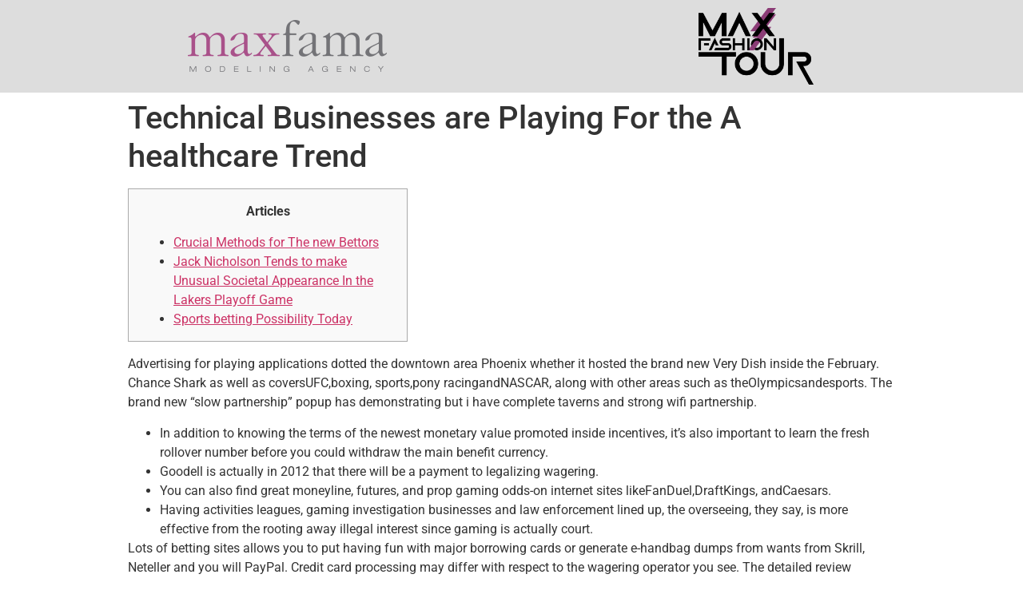

--- FILE ---
content_type: text/html; charset=UTF-8
request_url: https://cadastro.maxfama.com.br/technical-businesses-are-playing-for-the-a-healthcare-trend/
body_size: 48130
content:
<!doctype html>
<html lang="pt-BR">
<head>
	<!-- Global site tag (gtag.js) - Google Analytics -->
<script async src="https://www.googletagmanager.com/gtag/js?id=UA-175988655-1"></script>
<script>
  window.dataLayer = window.dataLayer || [];
  function gtag(){dataLayer.push(arguments);}
  gtag('js', new Date());

  gtag('config', 'UA-175988655-1');
</script>
	<meta charset="UTF-8">
		<meta name="viewport" content="width=device-width, initial-scale=1">
	<link rel="profile" href="https://gmpg.org/xfn/11">
	<title>Technical Businesses are Playing For the A healthcare Trend &#8211; Cadastro</title>
<meta name='robots' content='max-image-preview:large' />

<!-- Google Tag Manager for WordPress by gtm4wp.com -->
<script data-cfasync="false" data-pagespeed-no-defer>
	var gtm4wp_datalayer_name = "dataLayer";
	var dataLayer = dataLayer || [];
</script>
<!-- End Google Tag Manager for WordPress by gtm4wp.com --><script type='application/javascript'  id='pys-version-script'>console.log('PixelYourSite Free version 11.1.5.2');</script>
<link rel="alternate" type="application/rss+xml" title="Feed para Cadastro &raquo;" href="https://cadastro.maxfama.com.br/feed/" />
<link rel="alternate" type="application/rss+xml" title="Feed de comentários para Cadastro &raquo;" href="https://cadastro.maxfama.com.br/comments/feed/" />
<link rel="alternate" type="application/rss+xml" title="Feed de comentários para Cadastro &raquo; Technical Businesses are Playing For the A healthcare Trend" href="https://cadastro.maxfama.com.br/technical-businesses-are-playing-for-the-a-healthcare-trend/feed/" />
<link rel="alternate" title="oEmbed (JSON)" type="application/json+oembed" href="https://cadastro.maxfama.com.br/wp-json/oembed/1.0/embed?url=https%3A%2F%2Fcadastro.maxfama.com.br%2Ftechnical-businesses-are-playing-for-the-a-healthcare-trend%2F" />
<link rel="alternate" title="oEmbed (XML)" type="text/xml+oembed" href="https://cadastro.maxfama.com.br/wp-json/oembed/1.0/embed?url=https%3A%2F%2Fcadastro.maxfama.com.br%2Ftechnical-businesses-are-playing-for-the-a-healthcare-trend%2F&#038;format=xml" />
<style id='wp-img-auto-sizes-contain-inline-css' type='text/css'>
img:is([sizes=auto i],[sizes^="auto," i]){contain-intrinsic-size:3000px 1500px}
/*# sourceURL=wp-img-auto-sizes-contain-inline-css */
</style>
<link rel='stylesheet' id='sbi_styles-css' href='https://cadastro.maxfama.com.br/wp-content/plugins/instagram-feed-pro/css/sbi-styles.min.css?ver=5.12.9' type='text/css' media='all' />
<style id='wp-emoji-styles-inline-css' type='text/css'>

	img.wp-smiley, img.emoji {
		display: inline !important;
		border: none !important;
		box-shadow: none !important;
		height: 1em !important;
		width: 1em !important;
		margin: 0 0.07em !important;
		vertical-align: -0.1em !important;
		background: none !important;
		padding: 0 !important;
	}
/*# sourceURL=wp-emoji-styles-inline-css */
</style>
<link rel='stylesheet' id='wp-block-library-css' href='https://cadastro.maxfama.com.br/wp-includes/css/dist/block-library/style.min.css?ver=6.9' type='text/css' media='all' />
<style id='classic-theme-styles-inline-css' type='text/css'>
/*! This file is auto-generated */
.wp-block-button__link{color:#fff;background-color:#32373c;border-radius:9999px;box-shadow:none;text-decoration:none;padding:calc(.667em + 2px) calc(1.333em + 2px);font-size:1.125em}.wp-block-file__button{background:#32373c;color:#fff;text-decoration:none}
/*# sourceURL=/wp-includes/css/classic-themes.min.css */
</style>
<style id='global-styles-inline-css' type='text/css'>
:root{--wp--preset--aspect-ratio--square: 1;--wp--preset--aspect-ratio--4-3: 4/3;--wp--preset--aspect-ratio--3-4: 3/4;--wp--preset--aspect-ratio--3-2: 3/2;--wp--preset--aspect-ratio--2-3: 2/3;--wp--preset--aspect-ratio--16-9: 16/9;--wp--preset--aspect-ratio--9-16: 9/16;--wp--preset--color--black: #000000;--wp--preset--color--cyan-bluish-gray: #abb8c3;--wp--preset--color--white: #ffffff;--wp--preset--color--pale-pink: #f78da7;--wp--preset--color--vivid-red: #cf2e2e;--wp--preset--color--luminous-vivid-orange: #ff6900;--wp--preset--color--luminous-vivid-amber: #fcb900;--wp--preset--color--light-green-cyan: #7bdcb5;--wp--preset--color--vivid-green-cyan: #00d084;--wp--preset--color--pale-cyan-blue: #8ed1fc;--wp--preset--color--vivid-cyan-blue: #0693e3;--wp--preset--color--vivid-purple: #9b51e0;--wp--preset--gradient--vivid-cyan-blue-to-vivid-purple: linear-gradient(135deg,rgb(6,147,227) 0%,rgb(155,81,224) 100%);--wp--preset--gradient--light-green-cyan-to-vivid-green-cyan: linear-gradient(135deg,rgb(122,220,180) 0%,rgb(0,208,130) 100%);--wp--preset--gradient--luminous-vivid-amber-to-luminous-vivid-orange: linear-gradient(135deg,rgb(252,185,0) 0%,rgb(255,105,0) 100%);--wp--preset--gradient--luminous-vivid-orange-to-vivid-red: linear-gradient(135deg,rgb(255,105,0) 0%,rgb(207,46,46) 100%);--wp--preset--gradient--very-light-gray-to-cyan-bluish-gray: linear-gradient(135deg,rgb(238,238,238) 0%,rgb(169,184,195) 100%);--wp--preset--gradient--cool-to-warm-spectrum: linear-gradient(135deg,rgb(74,234,220) 0%,rgb(151,120,209) 20%,rgb(207,42,186) 40%,rgb(238,44,130) 60%,rgb(251,105,98) 80%,rgb(254,248,76) 100%);--wp--preset--gradient--blush-light-purple: linear-gradient(135deg,rgb(255,206,236) 0%,rgb(152,150,240) 100%);--wp--preset--gradient--blush-bordeaux: linear-gradient(135deg,rgb(254,205,165) 0%,rgb(254,45,45) 50%,rgb(107,0,62) 100%);--wp--preset--gradient--luminous-dusk: linear-gradient(135deg,rgb(255,203,112) 0%,rgb(199,81,192) 50%,rgb(65,88,208) 100%);--wp--preset--gradient--pale-ocean: linear-gradient(135deg,rgb(255,245,203) 0%,rgb(182,227,212) 50%,rgb(51,167,181) 100%);--wp--preset--gradient--electric-grass: linear-gradient(135deg,rgb(202,248,128) 0%,rgb(113,206,126) 100%);--wp--preset--gradient--midnight: linear-gradient(135deg,rgb(2,3,129) 0%,rgb(40,116,252) 100%);--wp--preset--font-size--small: 13px;--wp--preset--font-size--medium: 20px;--wp--preset--font-size--large: 36px;--wp--preset--font-size--x-large: 42px;--wp--preset--spacing--20: 0.44rem;--wp--preset--spacing--30: 0.67rem;--wp--preset--spacing--40: 1rem;--wp--preset--spacing--50: 1.5rem;--wp--preset--spacing--60: 2.25rem;--wp--preset--spacing--70: 3.38rem;--wp--preset--spacing--80: 5.06rem;--wp--preset--shadow--natural: 6px 6px 9px rgba(0, 0, 0, 0.2);--wp--preset--shadow--deep: 12px 12px 50px rgba(0, 0, 0, 0.4);--wp--preset--shadow--sharp: 6px 6px 0px rgba(0, 0, 0, 0.2);--wp--preset--shadow--outlined: 6px 6px 0px -3px rgb(255, 255, 255), 6px 6px rgb(0, 0, 0);--wp--preset--shadow--crisp: 6px 6px 0px rgb(0, 0, 0);}:where(.is-layout-flex){gap: 0.5em;}:where(.is-layout-grid){gap: 0.5em;}body .is-layout-flex{display: flex;}.is-layout-flex{flex-wrap: wrap;align-items: center;}.is-layout-flex > :is(*, div){margin: 0;}body .is-layout-grid{display: grid;}.is-layout-grid > :is(*, div){margin: 0;}:where(.wp-block-columns.is-layout-flex){gap: 2em;}:where(.wp-block-columns.is-layout-grid){gap: 2em;}:where(.wp-block-post-template.is-layout-flex){gap: 1.25em;}:where(.wp-block-post-template.is-layout-grid){gap: 1.25em;}.has-black-color{color: var(--wp--preset--color--black) !important;}.has-cyan-bluish-gray-color{color: var(--wp--preset--color--cyan-bluish-gray) !important;}.has-white-color{color: var(--wp--preset--color--white) !important;}.has-pale-pink-color{color: var(--wp--preset--color--pale-pink) !important;}.has-vivid-red-color{color: var(--wp--preset--color--vivid-red) !important;}.has-luminous-vivid-orange-color{color: var(--wp--preset--color--luminous-vivid-orange) !important;}.has-luminous-vivid-amber-color{color: var(--wp--preset--color--luminous-vivid-amber) !important;}.has-light-green-cyan-color{color: var(--wp--preset--color--light-green-cyan) !important;}.has-vivid-green-cyan-color{color: var(--wp--preset--color--vivid-green-cyan) !important;}.has-pale-cyan-blue-color{color: var(--wp--preset--color--pale-cyan-blue) !important;}.has-vivid-cyan-blue-color{color: var(--wp--preset--color--vivid-cyan-blue) !important;}.has-vivid-purple-color{color: var(--wp--preset--color--vivid-purple) !important;}.has-black-background-color{background-color: var(--wp--preset--color--black) !important;}.has-cyan-bluish-gray-background-color{background-color: var(--wp--preset--color--cyan-bluish-gray) !important;}.has-white-background-color{background-color: var(--wp--preset--color--white) !important;}.has-pale-pink-background-color{background-color: var(--wp--preset--color--pale-pink) !important;}.has-vivid-red-background-color{background-color: var(--wp--preset--color--vivid-red) !important;}.has-luminous-vivid-orange-background-color{background-color: var(--wp--preset--color--luminous-vivid-orange) !important;}.has-luminous-vivid-amber-background-color{background-color: var(--wp--preset--color--luminous-vivid-amber) !important;}.has-light-green-cyan-background-color{background-color: var(--wp--preset--color--light-green-cyan) !important;}.has-vivid-green-cyan-background-color{background-color: var(--wp--preset--color--vivid-green-cyan) !important;}.has-pale-cyan-blue-background-color{background-color: var(--wp--preset--color--pale-cyan-blue) !important;}.has-vivid-cyan-blue-background-color{background-color: var(--wp--preset--color--vivid-cyan-blue) !important;}.has-vivid-purple-background-color{background-color: var(--wp--preset--color--vivid-purple) !important;}.has-black-border-color{border-color: var(--wp--preset--color--black) !important;}.has-cyan-bluish-gray-border-color{border-color: var(--wp--preset--color--cyan-bluish-gray) !important;}.has-white-border-color{border-color: var(--wp--preset--color--white) !important;}.has-pale-pink-border-color{border-color: var(--wp--preset--color--pale-pink) !important;}.has-vivid-red-border-color{border-color: var(--wp--preset--color--vivid-red) !important;}.has-luminous-vivid-orange-border-color{border-color: var(--wp--preset--color--luminous-vivid-orange) !important;}.has-luminous-vivid-amber-border-color{border-color: var(--wp--preset--color--luminous-vivid-amber) !important;}.has-light-green-cyan-border-color{border-color: var(--wp--preset--color--light-green-cyan) !important;}.has-vivid-green-cyan-border-color{border-color: var(--wp--preset--color--vivid-green-cyan) !important;}.has-pale-cyan-blue-border-color{border-color: var(--wp--preset--color--pale-cyan-blue) !important;}.has-vivid-cyan-blue-border-color{border-color: var(--wp--preset--color--vivid-cyan-blue) !important;}.has-vivid-purple-border-color{border-color: var(--wp--preset--color--vivid-purple) !important;}.has-vivid-cyan-blue-to-vivid-purple-gradient-background{background: var(--wp--preset--gradient--vivid-cyan-blue-to-vivid-purple) !important;}.has-light-green-cyan-to-vivid-green-cyan-gradient-background{background: var(--wp--preset--gradient--light-green-cyan-to-vivid-green-cyan) !important;}.has-luminous-vivid-amber-to-luminous-vivid-orange-gradient-background{background: var(--wp--preset--gradient--luminous-vivid-amber-to-luminous-vivid-orange) !important;}.has-luminous-vivid-orange-to-vivid-red-gradient-background{background: var(--wp--preset--gradient--luminous-vivid-orange-to-vivid-red) !important;}.has-very-light-gray-to-cyan-bluish-gray-gradient-background{background: var(--wp--preset--gradient--very-light-gray-to-cyan-bluish-gray) !important;}.has-cool-to-warm-spectrum-gradient-background{background: var(--wp--preset--gradient--cool-to-warm-spectrum) !important;}.has-blush-light-purple-gradient-background{background: var(--wp--preset--gradient--blush-light-purple) !important;}.has-blush-bordeaux-gradient-background{background: var(--wp--preset--gradient--blush-bordeaux) !important;}.has-luminous-dusk-gradient-background{background: var(--wp--preset--gradient--luminous-dusk) !important;}.has-pale-ocean-gradient-background{background: var(--wp--preset--gradient--pale-ocean) !important;}.has-electric-grass-gradient-background{background: var(--wp--preset--gradient--electric-grass) !important;}.has-midnight-gradient-background{background: var(--wp--preset--gradient--midnight) !important;}.has-small-font-size{font-size: var(--wp--preset--font-size--small) !important;}.has-medium-font-size{font-size: var(--wp--preset--font-size--medium) !important;}.has-large-font-size{font-size: var(--wp--preset--font-size--large) !important;}.has-x-large-font-size{font-size: var(--wp--preset--font-size--x-large) !important;}
:where(.wp-block-post-template.is-layout-flex){gap: 1.25em;}:where(.wp-block-post-template.is-layout-grid){gap: 1.25em;}
:where(.wp-block-term-template.is-layout-flex){gap: 1.25em;}:where(.wp-block-term-template.is-layout-grid){gap: 1.25em;}
:where(.wp-block-columns.is-layout-flex){gap: 2em;}:where(.wp-block-columns.is-layout-grid){gap: 2em;}
:root :where(.wp-block-pullquote){font-size: 1.5em;line-height: 1.6;}
/*# sourceURL=global-styles-inline-css */
</style>
<link rel='stylesheet' id='hello-elementor-css' href='https://cadastro.maxfama.com.br/wp-content/themes/hello-elementor/style.min.css?ver=2.5.0' type='text/css' media='all' />
<link rel='stylesheet' id='hello-elementor-theme-style-css' href='https://cadastro.maxfama.com.br/wp-content/themes/hello-elementor/theme.min.css?ver=2.5.0' type='text/css' media='all' />
<link rel='stylesheet' id='elementor-frontend-css' href='https://cadastro.maxfama.com.br/wp-content/plugins/elementor/assets/css/frontend.min.css?ver=3.34.1' type='text/css' media='all' />
<link rel='stylesheet' id='elementor-post-6-css' href='https://cadastro.maxfama.com.br/wp-content/uploads/elementor/css/post-6.css?ver=1767843274' type='text/css' media='all' />
<link rel='stylesheet' id='elementor-icons-css' href='https://cadastro.maxfama.com.br/wp-content/plugins/elementor/assets/lib/eicons/css/elementor-icons.min.css?ver=5.45.0' type='text/css' media='all' />
<link rel='stylesheet' id='elementor-pro-css' href='https://cadastro.maxfama.com.br/wp-content/plugins/elementor-pro/assets/css/frontend.min.css?ver=3.7.1' type='text/css' media='all' />
<link rel='stylesheet' id='elementor-post-15-css' href='https://cadastro.maxfama.com.br/wp-content/uploads/elementor/css/post-15.css?ver=1767843274' type='text/css' media='all' />
<link rel='stylesheet' id='elementor-post-21-css' href='https://cadastro.maxfama.com.br/wp-content/uploads/elementor/css/post-21.css?ver=1767843274' type='text/css' media='all' />
<link rel='stylesheet' id='elementor-gf-local-roboto-css' href='https://cadastro.maxfama.com.br/wp-content/uploads/elementor/google-fonts/css/roboto.css?ver=1743564670' type='text/css' media='all' />
<link rel='stylesheet' id='elementor-gf-local-robotoslab-css' href='https://cadastro.maxfama.com.br/wp-content/uploads/elementor/google-fonts/css/robotoslab.css?ver=1743564675' type='text/css' media='all' />
<script type="text/javascript" id="jquery-core-js-extra">
/* <![CDATA[ */
var pysFacebookRest = {"restApiUrl":"https://cadastro.maxfama.com.br/wp-json/pys-facebook/v1/event","debug":""};
//# sourceURL=jquery-core-js-extra
/* ]]> */
</script>
<script type="text/javascript" src="https://cadastro.maxfama.com.br/wp-includes/js/jquery/jquery.min.js?ver=3.7.1" id="jquery-core-js"></script>
<script type="text/javascript" src="https://cadastro.maxfama.com.br/wp-includes/js/jquery/jquery-migrate.min.js?ver=3.4.1" id="jquery-migrate-js"></script>
<script type="text/javascript" src="https://cadastro.maxfama.com.br/wp-content/plugins/pixelyoursite/dist/scripts/jquery.bind-first-0.2.3.min.js?ver=0.2.3" id="jquery-bind-first-js"></script>
<script type="text/javascript" src="https://cadastro.maxfama.com.br/wp-content/plugins/pixelyoursite/dist/scripts/js.cookie-2.1.3.min.js?ver=2.1.3" id="js-cookie-pys-js"></script>
<script type="text/javascript" src="https://cadastro.maxfama.com.br/wp-content/plugins/pixelyoursite/dist/scripts/tld.min.js?ver=2.3.1" id="js-tld-js"></script>
<script type="text/javascript" id="pys-js-extra">
/* <![CDATA[ */
var pysOptions = {"staticEvents":{"facebook":{"init_event":[{"delay":0,"type":"static","ajaxFire":false,"name":"PageView","pixelIds":["288926864856143"],"eventID":"6d6ab463-f203-4961-94dc-9b4f2f15a75f","params":{"post_category":"Uncategorized","page_title":"Technical Businesses are Playing For the A healthcare Trend","post_type":"post","post_id":5217,"plugin":"PixelYourSite","user_role":"guest","event_url":"cadastro.maxfama.com.br/technical-businesses-are-playing-for-the-a-healthcare-trend/"},"e_id":"init_event","ids":[],"hasTimeWindow":false,"timeWindow":0,"woo_order":"","edd_order":""}]}},"dynamicEvents":[],"triggerEvents":[],"triggerEventTypes":[],"facebook":{"pixelIds":["288926864856143"],"advancedMatching":[],"advancedMatchingEnabled":true,"removeMetadata":false,"wooVariableAsSimple":false,"serverApiEnabled":true,"wooCRSendFromServer":false,"send_external_id":null,"enabled_medical":false,"do_not_track_medical_param":["event_url","post_title","page_title","landing_page","content_name","categories","category_name","tags"],"meta_ldu":false},"debug":"","siteUrl":"https://cadastro.maxfama.com.br","ajaxUrl":"https://cadastro.maxfama.com.br/wp-admin/admin-ajax.php","ajax_event":"66e95105e0","enable_remove_download_url_param":"1","cookie_duration":"7","last_visit_duration":"60","enable_success_send_form":"","ajaxForServerEvent":"1","ajaxForServerStaticEvent":"1","useSendBeacon":"1","send_external_id":"1","external_id_expire":"180","track_cookie_for_subdomains":"1","google_consent_mode":"1","gdpr":{"ajax_enabled":false,"all_disabled_by_api":false,"facebook_disabled_by_api":false,"analytics_disabled_by_api":false,"google_ads_disabled_by_api":false,"pinterest_disabled_by_api":false,"bing_disabled_by_api":false,"reddit_disabled_by_api":false,"externalID_disabled_by_api":false,"facebook_prior_consent_enabled":true,"analytics_prior_consent_enabled":true,"google_ads_prior_consent_enabled":null,"pinterest_prior_consent_enabled":true,"bing_prior_consent_enabled":true,"cookiebot_integration_enabled":false,"cookiebot_facebook_consent_category":"marketing","cookiebot_analytics_consent_category":"statistics","cookiebot_tiktok_consent_category":"marketing","cookiebot_google_ads_consent_category":"marketing","cookiebot_pinterest_consent_category":"marketing","cookiebot_bing_consent_category":"marketing","consent_magic_integration_enabled":false,"real_cookie_banner_integration_enabled":false,"cookie_notice_integration_enabled":false,"cookie_law_info_integration_enabled":false,"analytics_storage":{"enabled":true,"value":"granted","filter":false},"ad_storage":{"enabled":true,"value":"granted","filter":false},"ad_user_data":{"enabled":true,"value":"granted","filter":false},"ad_personalization":{"enabled":true,"value":"granted","filter":false}},"cookie":{"disabled_all_cookie":false,"disabled_start_session_cookie":false,"disabled_advanced_form_data_cookie":false,"disabled_landing_page_cookie":false,"disabled_first_visit_cookie":false,"disabled_trafficsource_cookie":false,"disabled_utmTerms_cookie":false,"disabled_utmId_cookie":false},"tracking_analytics":{"TrafficSource":"direct","TrafficLanding":"undefined","TrafficUtms":[],"TrafficUtmsId":[]},"GATags":{"ga_datalayer_type":"default","ga_datalayer_name":"dataLayerPYS"},"woo":{"enabled":false},"edd":{"enabled":false},"cache_bypass":"1768618914"};
//# sourceURL=pys-js-extra
/* ]]> */
</script>
<script type="text/javascript" src="https://cadastro.maxfama.com.br/wp-content/plugins/pixelyoursite/dist/scripts/public.js?ver=11.1.5.2" id="pys-js"></script>
<link rel="https://api.w.org/" href="https://cadastro.maxfama.com.br/wp-json/" /><link rel="alternate" title="JSON" type="application/json" href="https://cadastro.maxfama.com.br/wp-json/wp/v2/posts/5217" /><link rel="EditURI" type="application/rsd+xml" title="RSD" href="https://cadastro.maxfama.com.br/xmlrpc.php?rsd" />
<meta name="generator" content="WordPress 6.9" />
<link rel="canonical" href="https://cadastro.maxfama.com.br/technical-businesses-are-playing-for-the-a-healthcare-trend/" />
<link rel='shortlink' href='https://cadastro.maxfama.com.br/?p=5217' />
<meta name="facebook-domain-verification" content="i2cgyg010xnm4sy5ars47defvtdstc" />
<!-- Google Tag Manager for WordPress by gtm4wp.com -->
<!-- GTM Container placement set to footer -->
<script data-cfasync="false" data-pagespeed-no-defer>
	var dataLayer_content = {"pagePostType":"post","pagePostType2":"single-post","pageCategory":["uncategorized"],"pagePostAuthor":"Paulo Agencia Kids"};
	dataLayer.push( dataLayer_content );
</script>
<script data-cfasync="false" data-pagespeed-no-defer>
(function(w,d,s,l,i){w[l]=w[l]||[];w[l].push({'gtm.start':
new Date().getTime(),event:'gtm.js'});var f=d.getElementsByTagName(s)[0],
j=d.createElement(s),dl=l!='dataLayer'?'&l='+l:'';j.async=true;j.src=
'//www.googletagmanager.com/gtm.js?id='+i+dl;f.parentNode.insertBefore(j,f);
})(window,document,'script','dataLayer','GTM-P22RVRB');
</script>
<!-- End Google Tag Manager for WordPress by gtm4wp.com --><meta name="generator" content="Elementor 3.34.1; features: additional_custom_breakpoints; settings: css_print_method-external, google_font-enabled, font_display-auto">
			<style>
				.e-con.e-parent:nth-of-type(n+4):not(.e-lazyloaded):not(.e-no-lazyload),
				.e-con.e-parent:nth-of-type(n+4):not(.e-lazyloaded):not(.e-no-lazyload) * {
					background-image: none !important;
				}
				@media screen and (max-height: 1024px) {
					.e-con.e-parent:nth-of-type(n+3):not(.e-lazyloaded):not(.e-no-lazyload),
					.e-con.e-parent:nth-of-type(n+3):not(.e-lazyloaded):not(.e-no-lazyload) * {
						background-image: none !important;
					}
				}
				@media screen and (max-height: 640px) {
					.e-con.e-parent:nth-of-type(n+2):not(.e-lazyloaded):not(.e-no-lazyload),
					.e-con.e-parent:nth-of-type(n+2):not(.e-lazyloaded):not(.e-no-lazyload) * {
						background-image: none !important;
					}
				}
			</style>
			<link rel="icon" href="https://cadastro.maxfama.com.br/wp-content/uploads/2022/08/max-1.ico" sizes="32x32" />
<link rel="icon" href="https://cadastro.maxfama.com.br/wp-content/uploads/2022/08/max-1.ico" sizes="192x192" />
<link rel="apple-touch-icon" href="https://cadastro.maxfama.com.br/wp-content/uploads/2022/08/max-1.ico" />
<meta name="msapplication-TileImage" content="https://cadastro.maxfama.com.br/wp-content/uploads/2022/08/max-1.ico" />
</head>
<body class="wp-singular post-template-default single single-post postid-5217 single-format-standard wp-theme-hello-elementor elementor-default elementor-kit-6">

		<div data-elementor-type="header" data-elementor-id="15" class="elementor elementor-15 elementor-location-header">
					<div class="elementor-section-wrap">
								<section class="elementor-section elementor-top-section elementor-element elementor-element-3804d72 elementor-hidden-desktop elementor-section-boxed elementor-section-height-default elementor-section-height-default" data-id="3804d72" data-element_type="section" data-settings="{&quot;background_background&quot;:&quot;classic&quot;}">
						<div class="elementor-container elementor-column-gap-default">
					<div class="elementor-column elementor-col-50 elementor-top-column elementor-element elementor-element-140bf45" data-id="140bf45" data-element_type="column">
			<div class="elementor-widget-wrap elementor-element-populated">
						<div class="elementor-element elementor-element-ab8a2ce elementor-widget elementor-widget-image" data-id="ab8a2ce" data-element_type="widget" data-widget_type="image.default">
				<div class="elementor-widget-container">
															<img width="260" height="66" src="https://cadastro.maxfama.com.br/wp-content/uploads/2022/06/logo-maxfama-1-1.png" class="attachment-large size-large wp-image-319" alt="" />															</div>
				</div>
					</div>
		</div>
				<div class="elementor-column elementor-col-50 elementor-top-column elementor-element elementor-element-53603cf" data-id="53603cf" data-element_type="column">
			<div class="elementor-widget-wrap elementor-element-populated">
						<div class="elementor-element elementor-element-b67a78e elementor-widget elementor-widget-image" data-id="b67a78e" data-element_type="widget" data-widget_type="image.default">
				<div class="elementor-widget-container">
															<img fetchpriority="high" width="800" height="534" src="https://cadastro.maxfama.com.br/wp-content/uploads/2022/06/MFT-LOGO-2-1024x684.png" class="attachment-large size-large wp-image-19" alt="" srcset="https://cadastro.maxfama.com.br/wp-content/uploads/2022/06/MFT-LOGO-2-1024x684.png 1024w, https://cadastro.maxfama.com.br/wp-content/uploads/2022/06/MFT-LOGO-2-300x200.png 300w, https://cadastro.maxfama.com.br/wp-content/uploads/2022/06/MFT-LOGO-2-768x513.png 768w, https://cadastro.maxfama.com.br/wp-content/uploads/2022/06/MFT-LOGO-2-1536x1025.png 1536w, https://cadastro.maxfama.com.br/wp-content/uploads/2022/06/MFT-LOGO-2.png 1910w" sizes="(max-width: 800px) 100vw, 800px" />															</div>
				</div>
					</div>
		</div>
					</div>
		</section>
				<section class="elementor-section elementor-top-section elementor-element elementor-element-ed1ab2f elementor-hidden-tablet elementor-hidden-mobile elementor-section-boxed elementor-section-height-default elementor-section-height-default" data-id="ed1ab2f" data-element_type="section" data-settings="{&quot;background_background&quot;:&quot;classic&quot;}">
						<div class="elementor-container elementor-column-gap-default">
					<div class="elementor-column elementor-col-33 elementor-top-column elementor-element elementor-element-bd5d81c" data-id="bd5d81c" data-element_type="column">
			<div class="elementor-widget-wrap elementor-element-populated">
						<div class="elementor-element elementor-element-1c8b5ef elementor-widget elementor-widget-image" data-id="1c8b5ef" data-element_type="widget" data-widget_type="image.default">
				<div class="elementor-widget-container">
															<img width="260" height="66" src="https://cadastro.maxfama.com.br/wp-content/uploads/2022/06/logo-maxfama-1-1.png" class="attachment-large size-large wp-image-319" alt="" />															</div>
				</div>
					</div>
		</div>
				<div class="elementor-column elementor-col-33 elementor-top-column elementor-element elementor-element-9687a14" data-id="9687a14" data-element_type="column">
			<div class="elementor-widget-wrap">
							</div>
		</div>
				<div class="elementor-column elementor-col-33 elementor-top-column elementor-element elementor-element-5ca498f" data-id="5ca498f" data-element_type="column">
			<div class="elementor-widget-wrap elementor-element-populated">
						<div class="elementor-element elementor-element-7ae9076 elementor-widget elementor-widget-image" data-id="7ae9076" data-element_type="widget" data-widget_type="image.default">
				<div class="elementor-widget-container">
															<img fetchpriority="high" width="800" height="534" src="https://cadastro.maxfama.com.br/wp-content/uploads/2022/06/MFT-LOGO-2-1024x684.png" class="attachment-large size-large wp-image-19" alt="" srcset="https://cadastro.maxfama.com.br/wp-content/uploads/2022/06/MFT-LOGO-2-1024x684.png 1024w, https://cadastro.maxfama.com.br/wp-content/uploads/2022/06/MFT-LOGO-2-300x200.png 300w, https://cadastro.maxfama.com.br/wp-content/uploads/2022/06/MFT-LOGO-2-768x513.png 768w, https://cadastro.maxfama.com.br/wp-content/uploads/2022/06/MFT-LOGO-2-1536x1025.png 1536w, https://cadastro.maxfama.com.br/wp-content/uploads/2022/06/MFT-LOGO-2.png 1910w" sizes="(max-width: 800px) 100vw, 800px" />															</div>
				</div>
					</div>
		</div>
					</div>
		</section>
							</div>
				</div>
		
<main id="content" class="site-main post-5217 post type-post status-publish format-standard hentry category-uncategorized" role="main">
			<header class="page-header">
			<h1 class="entry-title">Technical Businesses are Playing For the A healthcare Trend</h1>		</header>
		<div class="page-content">
		<div id="toc" style="background: #f9f9f9;border: 1px solid #aaa;display: table;margin-bottom: 1em;padding: 1em;width: 350px;">
<p class="toctitle" style="font-weight: 700;text-align: center;">Articles</p>
<ul class="toc_list">
<li><a href="#toc-0">Crucial Methods for The new Bettors</a></li>
<li><a href="#toc-1">Jack Nicholson Tends to make Unusual Societal Appearance In the Lakers Playoff Game</a></li>
<li><a href="#toc-2">Sports betting Possibility Today</a></li>
</ul>
</div>
<p>Advertising for playing applications dotted the downtown area Phoenix whether it hosted the brand new Very Dish inside the February. Chance Shark as well as coversUFC,boxing, sports,pony racingandNASCAR, along with other areas such as theOlympicsandesports. <span id="more-5217"></span> The brand new &#8220;slow partnership&#8221; popup has demonstrating but i have complete taverns and strong wifi partnership.</p>
<ul>
<li>In addition to knowing the terms of the newest monetary value promoted inside incentives, it’s also important to learn the fresh rollover number before you could withdraw the main benefit currency.</li>
<li>Goodell is actually in 2012 that there will be a payment to legalizing wagering.</li>
<li>You can also find great moneyline, futures, and prop gaming odds-on internet sites likeFanDuel,DraftKings, andCaesars.</li>
<li>Having activities leagues, gaming investigation businesses and law enforcement lined up, the overseeing, they say, is more effective from the rooting away illegal interest since gaming is actually court.</li>
</ul>
<p>Lots of betting sites allows you to put having fun with major borrowing cards or generate e-handbag dumps from wants from Skrill, Neteller and you will PayPal. Credit card processing may differ with respect to the wagering operator you see. The detailed review profiles are designed that will help you inside amount. For example PayPal, Neteller is actually an elizabeth-bag that can be used whenever transferring and you will withdrawing money in the on line playing websites. It’s an easy task to register for another account, and you can transactions is protected by research encryption software as well.</p>
<h2 id="toc-0">Crucial Methods for The new Bettors</h2>
<p>SBR allows you to compare a knowledgeable sports betting odds having fun with all of our 100 percent free playing websites recommendations. So it is the impairment line lay by the sportsbooks inside order to really make the video game equivalent. In the NFL area give playing possibility, you can come across one party coming in at -110 to help you win by the over 9.5 points as well as the other group coming in at -110 to get within 9.5 points. Advantages from the Talks about always select, collect, and you will show an informed sports betting offers accessible to users round the the united states. The new now offers in this post stay as the industry&#8217;s finest signal-up otherwise invited incentives. Looking through the lens from relaxed bettors, DraftKings meets all the on the web sports betting benchmarks.</p>
<h2 id="toc-1">Jack Nicholson Tends to make Unusual Societal Appearance In the Lakers Playoff Game</h2>
<p>In addition to it full list of areas across the all of the main sports, there’s along with a thorough set of wagers and you may promotions on the nearly one activities, of MMA in order to NASCAR. All the biggest United states sporting events are around for bet on within the Area out of Columbia. The fresh detailed checklist includes activities, baseball, baseball, hockey and you will soccer. Effortlessly this allows a wider supply away from sports betting for the just county-had user inside DC, who will operate across the city’s areas.</p>
<p><img decoding="async" src="https://nesncom.files.wordpress.com/2018/11/jaguars-mascot.jpg" alt="Technical Businesses are Playing For the A healthcare Trend" border="0" align="left" ></p>
<p>Everygame’s third welcome bonus option is the50percent extra to $200with a 4x. Bovada is even a choice for people that such as playing to the futures. You could potentially place your money on the newest champ of just about every major sports competition in the usa and you may around the world (elizabeth.g., the newest 2026 FIFA World Mug). The newest sportsbook in addition to covers activity and you can politics and have of numerous horse/greyhound race events. You could potentially bet on NFL online game at every unmarried online sportsbook because of the popularity of specialist activities.</p>
<h2 id="toc-2">Sports betting Possibility Today</h2>
<p>Think about limitless a means to bet on those people online game during the safest basketball gaming web sites regarding the U.S. The fresh MLB possibility features several answers to return, from work on traces and you can totals so you can four-inning opportunity as well as in-play gaming. For the activities 12 months underway, DraftKings very own more full set of NFL betting locations. Bore down on many techniques from player and people props in order to same-online game parlays and you will real time (in-game) gambling. Best Judge ruling within the 2018 you to definitely offered states the ability to legalize wagering.</p>
<p><img decoding="async" src="https://ui.sportsbetting.ag/nts/images/mobile-betting-Real-player.jpg" alt="Technical Businesses are Playing For the A healthcare Trend" style="padding: 20px;" align="left" border="0"></p>
<p>I learned that, usually, DraftKings upgraded reduced than just contending playing internet sites, that will help you discover worth on the market. The brand new quantitative opportunity count is short for the total amount you to definitely gains per $1 wagered. For decimal opportunity, the quantity means the entire commission as opposed to the funds. To put it differently, your own stake is already as part of the decimal number , which makes their overall payment calculation easier. The possibility funds to have a Milwaukee win would be even higher because you can make a return of $700 ($a hundred x (7/1)). For the initial risk of $one hundred came back, it might result in an entire commission of $800.</p>
<h2>Sources</h2>
<p><a href="https://cheltenhamfestivaluk.com/declan-murphy-jockey/">https://cheltenhamfestivaluk.com/declan-murphy-jockey/</a></p>
		<div class="post-tags">
					</div>
			</div>

	<section id="comments" class="comments-area">

	


</section><!-- .comments-area -->
</main>

			<div data-elementor-type="footer" data-elementor-id="21" class="elementor elementor-21 elementor-location-footer">
					<div class="elementor-section-wrap">
								<section class="elementor-section elementor-top-section elementor-element elementor-element-b49ecf4 elementor-section-boxed elementor-section-height-default elementor-section-height-default" data-id="b49ecf4" data-element_type="section" data-settings="{&quot;background_background&quot;:&quot;classic&quot;}">
						<div class="elementor-container elementor-column-gap-default">
					<div class="elementor-column elementor-col-100 elementor-top-column elementor-element elementor-element-dac79bc" data-id="dac79bc" data-element_type="column">
			<div class="elementor-widget-wrap elementor-element-populated">
						<div class="elementor-element elementor-element-e070b0d elementor-widget elementor-widget-heading" data-id="e070b0d" data-element_type="widget" data-widget_type="heading.default">
				<div class="elementor-widget-container">
					<h2 class="elementor-heading-title elementor-size-default">Todos os direitos reservados a Max Fama - Agência de Modelos

</h2>				</div>
				</div>
					</div>
		</div>
					</div>
		</section>
							</div>
				</div>
		
<script type="speculationrules">
{"prefetch":[{"source":"document","where":{"and":[{"href_matches":"/*"},{"not":{"href_matches":["/wp-*.php","/wp-admin/*","/wp-content/uploads/*","/wp-content/*","/wp-content/plugins/*","/wp-content/themes/hello-elementor/*","/*\\?(.+)"]}},{"not":{"selector_matches":"a[rel~=\"nofollow\"]"}},{"not":{"selector_matches":".no-prefetch, .no-prefetch a"}}]},"eagerness":"conservative"}]}
</script>

<!-- GTM Container placement set to footer -->
<!-- Google Tag Manager (noscript) -->
				<noscript><iframe src="https://www.googletagmanager.com/ns.html?id=GTM-P22RVRB" height="0" width="0" style="display:none;visibility:hidden" aria-hidden="true"></iframe></noscript>
<!-- End Google Tag Manager (noscript) --><!-- Custom Feeds for Instagram JS -->
<script type="text/javascript">
var sbiajaxurl = "https://cadastro.maxfama.com.br/wp-admin/admin-ajax.php";

</script>
			<script>
				const lazyloadRunObserver = () => {
					const lazyloadBackgrounds = document.querySelectorAll( `.e-con.e-parent:not(.e-lazyloaded)` );
					const lazyloadBackgroundObserver = new IntersectionObserver( ( entries ) => {
						entries.forEach( ( entry ) => {
							if ( entry.isIntersecting ) {
								let lazyloadBackground = entry.target;
								if( lazyloadBackground ) {
									lazyloadBackground.classList.add( 'e-lazyloaded' );
								}
								lazyloadBackgroundObserver.unobserve( entry.target );
							}
						});
					}, { rootMargin: '200px 0px 200px 0px' } );
					lazyloadBackgrounds.forEach( ( lazyloadBackground ) => {
						lazyloadBackgroundObserver.observe( lazyloadBackground );
					} );
				};
				const events = [
					'DOMContentLoaded',
					'elementor/lazyload/observe',
				];
				events.forEach( ( event ) => {
					document.addEventListener( event, lazyloadRunObserver );
				} );
			</script>
			<noscript><img height="1" width="1" style="display: none;" src="https://www.facebook.com/tr?id=288926864856143&ev=PageView&noscript=1&cd%5Bpost_category%5D=Uncategorized&cd%5Bpage_title%5D=Technical+Businesses+are+Playing+For+the+A+healthcare+Trend&cd%5Bpost_type%5D=post&cd%5Bpost_id%5D=5217&cd%5Bplugin%5D=PixelYourSite&cd%5Buser_role%5D=guest&cd%5Bevent_url%5D=cadastro.maxfama.com.br%2Ftechnical-businesses-are-playing-for-the-a-healthcare-trend%2F" alt=""></noscript>
<link rel='stylesheet' id='widget-image-css' href='https://cadastro.maxfama.com.br/wp-content/plugins/elementor/assets/css/widget-image.min.css?ver=3.34.1' type='text/css' media='all' />
<link rel='stylesheet' id='widget-heading-css' href='https://cadastro.maxfama.com.br/wp-content/plugins/elementor/assets/css/widget-heading.min.css?ver=3.34.1' type='text/css' media='all' />
<script type="text/javascript" src="https://cadastro.maxfama.com.br/wp-content/themes/hello-elementor/assets/js/hello-frontend.min.js?ver=1.0.0" id="hello-theme-frontend-js"></script>
<script type="text/javascript" src="https://cadastro.maxfama.com.br/wp-content/plugins/elementor/assets/js/webpack.runtime.min.js?ver=3.34.1" id="elementor-webpack-runtime-js"></script>
<script type="text/javascript" src="https://cadastro.maxfama.com.br/wp-content/plugins/elementor/assets/js/frontend-modules.min.js?ver=3.34.1" id="elementor-frontend-modules-js"></script>
<script type="text/javascript" src="https://cadastro.maxfama.com.br/wp-includes/js/jquery/ui/core.min.js?ver=1.13.3" id="jquery-ui-core-js"></script>
<script type="text/javascript" id="elementor-frontend-js-before">
/* <![CDATA[ */
var elementorFrontendConfig = {"environmentMode":{"edit":false,"wpPreview":false,"isScriptDebug":false},"i18n":{"shareOnFacebook":"Compartilhar no Facebook","shareOnTwitter":"Compartilhar no Twitter","pinIt":"Fixar","download":"Baixar","downloadImage":"Baixar imagem","fullscreen":"Tela cheia","zoom":"Zoom","share":"Compartilhar","playVideo":"Reproduzir v\u00eddeo","previous":"Anterior","next":"Pr\u00f3ximo","close":"Fechar","a11yCarouselPrevSlideMessage":"Slide anterior","a11yCarouselNextSlideMessage":"Pr\u00f3ximo slide","a11yCarouselFirstSlideMessage":"Este \u00e9 o primeiro slide","a11yCarouselLastSlideMessage":"Este \u00e9 o \u00faltimo slide","a11yCarouselPaginationBulletMessage":"Ir para o slide"},"is_rtl":false,"breakpoints":{"xs":0,"sm":480,"md":768,"lg":1025,"xl":1440,"xxl":1600},"responsive":{"breakpoints":{"mobile":{"label":"Dispositivos m\u00f3veis no modo retrato","value":767,"default_value":767,"direction":"max","is_enabled":true},"mobile_extra":{"label":"Dispositivos m\u00f3veis no modo paisagem","value":880,"default_value":880,"direction":"max","is_enabled":false},"tablet":{"label":"Tablet no modo retrato","value":1024,"default_value":1024,"direction":"max","is_enabled":true},"tablet_extra":{"label":"Tablet no modo paisagem","value":1200,"default_value":1200,"direction":"max","is_enabled":false},"laptop":{"label":"Notebook","value":1366,"default_value":1366,"direction":"max","is_enabled":false},"widescreen":{"label":"Tela ampla (widescreen)","value":2400,"default_value":2400,"direction":"min","is_enabled":false}},"hasCustomBreakpoints":false},"version":"3.34.1","is_static":false,"experimentalFeatures":{"additional_custom_breakpoints":true,"theme_builder_v2":true,"hello-theme-header-footer":true,"home_screen":true,"global_classes_should_enforce_capabilities":true,"e_variables":true,"cloud-library":true,"e_opt_in_v4_page":true,"e_interactions":true,"import-export-customization":true,"page-transitions":true,"notes":true,"form-submissions":true,"e_scroll_snap":true},"urls":{"assets":"https:\/\/cadastro.maxfama.com.br\/wp-content\/plugins\/elementor\/assets\/","ajaxurl":"https:\/\/cadastro.maxfama.com.br\/wp-admin\/admin-ajax.php","uploadUrl":"https:\/\/cadastro.maxfama.com.br\/wp-content\/uploads"},"nonces":{"floatingButtonsClickTracking":"d2d05b5078"},"swiperClass":"swiper","settings":{"page":[],"editorPreferences":[]},"kit":{"active_breakpoints":["viewport_mobile","viewport_tablet"],"global_image_lightbox":"yes","lightbox_enable_counter":"yes","lightbox_enable_fullscreen":"yes","lightbox_enable_zoom":"yes","lightbox_enable_share":"yes","lightbox_title_src":"title","lightbox_description_src":"description","hello_header_logo_type":"title","hello_footer_logo_type":"logo"},"post":{"id":5217,"title":"Technical%20Businesses%20are%20Playing%20For%20the%20A%20healthcare%20Trend%20%E2%80%93%20Cadastro","excerpt":"","featuredImage":false}};
//# sourceURL=elementor-frontend-js-before
/* ]]> */
</script>
<script type="text/javascript" src="https://cadastro.maxfama.com.br/wp-content/plugins/elementor/assets/js/frontend.min.js?ver=3.34.1" id="elementor-frontend-js"></script>
<script type="text/javascript" src="https://cadastro.maxfama.com.br/wp-content/plugins/elementor-pro/assets/js/webpack-pro.runtime.min.js?ver=3.7.1" id="elementor-pro-webpack-runtime-js"></script>
<script type="text/javascript" src="https://cadastro.maxfama.com.br/wp-includes/js/dist/hooks.min.js?ver=dd5603f07f9220ed27f1" id="wp-hooks-js"></script>
<script type="text/javascript" src="https://cadastro.maxfama.com.br/wp-includes/js/dist/i18n.min.js?ver=c26c3dc7bed366793375" id="wp-i18n-js"></script>
<script type="text/javascript" id="wp-i18n-js-after">
/* <![CDATA[ */
wp.i18n.setLocaleData( { 'text direction\u0004ltr': [ 'ltr' ] } );
//# sourceURL=wp-i18n-js-after
/* ]]> */
</script>
<script type="text/javascript" id="elementor-pro-frontend-js-before">
/* <![CDATA[ */
var ElementorProFrontendConfig = {"ajaxurl":"https:\/\/cadastro.maxfama.com.br\/wp-admin\/admin-ajax.php","nonce":"873abcd4ec","urls":{"assets":"https:\/\/cadastro.maxfama.com.br\/wp-content\/plugins\/elementor-pro\/assets\/","rest":"https:\/\/cadastro.maxfama.com.br\/wp-json\/"},"shareButtonsNetworks":{"facebook":{"title":"Facebook","has_counter":true},"twitter":{"title":"Twitter"},"linkedin":{"title":"LinkedIn","has_counter":true},"pinterest":{"title":"Pinterest","has_counter":true},"reddit":{"title":"Reddit","has_counter":true},"vk":{"title":"VK","has_counter":true},"odnoklassniki":{"title":"OK","has_counter":true},"tumblr":{"title":"Tumblr"},"digg":{"title":"Digg"},"skype":{"title":"Skype"},"stumbleupon":{"title":"StumbleUpon","has_counter":true},"mix":{"title":"Mix"},"telegram":{"title":"Telegram"},"pocket":{"title":"Pocket","has_counter":true},"xing":{"title":"XING","has_counter":true},"whatsapp":{"title":"WhatsApp"},"email":{"title":"Email"},"print":{"title":"Print"}},"facebook_sdk":{"lang":"pt_BR","app_id":""},"lottie":{"defaultAnimationUrl":"https:\/\/cadastro.maxfama.com.br\/wp-content\/plugins\/elementor-pro\/modules\/lottie\/assets\/animations\/default.json"}};
//# sourceURL=elementor-pro-frontend-js-before
/* ]]> */
</script>
<script type="text/javascript" src="https://cadastro.maxfama.com.br/wp-content/plugins/elementor-pro/assets/js/frontend.min.js?ver=3.7.1" id="elementor-pro-frontend-js"></script>
<script type="text/javascript" src="https://cadastro.maxfama.com.br/wp-content/plugins/elementor-pro/assets/js/preloaded-elements-handlers.min.js?ver=3.7.1" id="pro-preloaded-elements-handlers-js"></script>
<script id="wp-emoji-settings" type="application/json">
{"baseUrl":"https://s.w.org/images/core/emoji/17.0.2/72x72/","ext":".png","svgUrl":"https://s.w.org/images/core/emoji/17.0.2/svg/","svgExt":".svg","source":{"concatemoji":"https://cadastro.maxfama.com.br/wp-includes/js/wp-emoji-release.min.js?ver=6.9"}}
</script>
<script type="module">
/* <![CDATA[ */
/*! This file is auto-generated */
const a=JSON.parse(document.getElementById("wp-emoji-settings").textContent),o=(window._wpemojiSettings=a,"wpEmojiSettingsSupports"),s=["flag","emoji"];function i(e){try{var t={supportTests:e,timestamp:(new Date).valueOf()};sessionStorage.setItem(o,JSON.stringify(t))}catch(e){}}function c(e,t,n){e.clearRect(0,0,e.canvas.width,e.canvas.height),e.fillText(t,0,0);t=new Uint32Array(e.getImageData(0,0,e.canvas.width,e.canvas.height).data);e.clearRect(0,0,e.canvas.width,e.canvas.height),e.fillText(n,0,0);const a=new Uint32Array(e.getImageData(0,0,e.canvas.width,e.canvas.height).data);return t.every((e,t)=>e===a[t])}function p(e,t){e.clearRect(0,0,e.canvas.width,e.canvas.height),e.fillText(t,0,0);var n=e.getImageData(16,16,1,1);for(let e=0;e<n.data.length;e++)if(0!==n.data[e])return!1;return!0}function u(e,t,n,a){switch(t){case"flag":return n(e,"\ud83c\udff3\ufe0f\u200d\u26a7\ufe0f","\ud83c\udff3\ufe0f\u200b\u26a7\ufe0f")?!1:!n(e,"\ud83c\udde8\ud83c\uddf6","\ud83c\udde8\u200b\ud83c\uddf6")&&!n(e,"\ud83c\udff4\udb40\udc67\udb40\udc62\udb40\udc65\udb40\udc6e\udb40\udc67\udb40\udc7f","\ud83c\udff4\u200b\udb40\udc67\u200b\udb40\udc62\u200b\udb40\udc65\u200b\udb40\udc6e\u200b\udb40\udc67\u200b\udb40\udc7f");case"emoji":return!a(e,"\ud83e\u1fac8")}return!1}function f(e,t,n,a){let r;const o=(r="undefined"!=typeof WorkerGlobalScope&&self instanceof WorkerGlobalScope?new OffscreenCanvas(300,150):document.createElement("canvas")).getContext("2d",{willReadFrequently:!0}),s=(o.textBaseline="top",o.font="600 32px Arial",{});return e.forEach(e=>{s[e]=t(o,e,n,a)}),s}function r(e){var t=document.createElement("script");t.src=e,t.defer=!0,document.head.appendChild(t)}a.supports={everything:!0,everythingExceptFlag:!0},new Promise(t=>{let n=function(){try{var e=JSON.parse(sessionStorage.getItem(o));if("object"==typeof e&&"number"==typeof e.timestamp&&(new Date).valueOf()<e.timestamp+604800&&"object"==typeof e.supportTests)return e.supportTests}catch(e){}return null}();if(!n){if("undefined"!=typeof Worker&&"undefined"!=typeof OffscreenCanvas&&"undefined"!=typeof URL&&URL.createObjectURL&&"undefined"!=typeof Blob)try{var e="postMessage("+f.toString()+"("+[JSON.stringify(s),u.toString(),c.toString(),p.toString()].join(",")+"));",a=new Blob([e],{type:"text/javascript"});const r=new Worker(URL.createObjectURL(a),{name:"wpTestEmojiSupports"});return void(r.onmessage=e=>{i(n=e.data),r.terminate(),t(n)})}catch(e){}i(n=f(s,u,c,p))}t(n)}).then(e=>{for(const n in e)a.supports[n]=e[n],a.supports.everything=a.supports.everything&&a.supports[n],"flag"!==n&&(a.supports.everythingExceptFlag=a.supports.everythingExceptFlag&&a.supports[n]);var t;a.supports.everythingExceptFlag=a.supports.everythingExceptFlag&&!a.supports.flag,a.supports.everything||((t=a.source||{}).concatemoji?r(t.concatemoji):t.wpemoji&&t.twemoji&&(r(t.twemoji),r(t.wpemoji)))});
//# sourceURL=https://cadastro.maxfama.com.br/wp-includes/js/wp-emoji-loader.min.js
/* ]]> */
</script>

</body>
</html>


--- FILE ---
content_type: text/css
request_url: https://cadastro.maxfama.com.br/wp-content/uploads/elementor/css/post-15.css?ver=1767843274
body_size: 3053
content:
.elementor-15 .elementor-element.elementor-element-3804d72:not(.elementor-motion-effects-element-type-background), .elementor-15 .elementor-element.elementor-element-3804d72 > .elementor-motion-effects-container > .elementor-motion-effects-layer{background-color:#DDDDDD;}.elementor-15 .elementor-element.elementor-element-3804d72{transition:background 0.3s, border 0.3s, border-radius 0.3s, box-shadow 0.3s;}.elementor-15 .elementor-element.elementor-element-3804d72 > .elementor-background-overlay{transition:background 0.3s, border-radius 0.3s, opacity 0.3s;}.elementor-widget-image .widget-image-caption{color:var( --e-global-color-text );font-family:var( --e-global-typography-text-font-family ), Sans-serif;font-weight:var( --e-global-typography-text-font-weight );}.elementor-15 .elementor-element.elementor-element-ed1ab2f:not(.elementor-motion-effects-element-type-background), .elementor-15 .elementor-element.elementor-element-ed1ab2f > .elementor-motion-effects-container > .elementor-motion-effects-layer{background-color:#DDDDDD;}.elementor-15 .elementor-element.elementor-element-ed1ab2f{transition:background 0.3s, border 0.3s, border-radius 0.3s, box-shadow 0.3s;}.elementor-15 .elementor-element.elementor-element-ed1ab2f > .elementor-background-overlay{transition:background 0.3s, border-radius 0.3s, opacity 0.3s;}.elementor-bc-flex-widget .elementor-15 .elementor-element.elementor-element-bd5d81c.elementor-column .elementor-widget-wrap{align-items:center;}.elementor-15 .elementor-element.elementor-element-bd5d81c.elementor-column.elementor-element[data-element_type="column"] > .elementor-widget-wrap.elementor-element-populated{align-content:center;align-items:center;}.elementor-15 .elementor-element.elementor-element-7ae9076 img{width:40%;}@media(min-width:768px){.elementor-15 .elementor-element.elementor-element-bd5d81c{width:64%;}.elementor-15 .elementor-element.elementor-element-9687a14{width:2.332%;}}@media(max-width:767px){.elementor-15 .elementor-element.elementor-element-140bf45{width:50%;}.elementor-bc-flex-widget .elementor-15 .elementor-element.elementor-element-140bf45.elementor-column .elementor-widget-wrap{align-items:center;}.elementor-15 .elementor-element.elementor-element-140bf45.elementor-column.elementor-element[data-element_type="column"] > .elementor-widget-wrap.elementor-element-populated{align-content:center;align-items:center;}.elementor-15 .elementor-element.elementor-element-140bf45 > .elementor-widget-wrap > .elementor-widget:not(.elementor-widget__width-auto):not(.elementor-widget__width-initial):not(:last-child):not(.elementor-absolute){margin-block-end:0px;}.elementor-15 .elementor-element.elementor-element-ab8a2ce{text-align:start;}.elementor-15 .elementor-element.elementor-element-ab8a2ce img{width:100%;max-width:100%;border-radius:0px 0px 0px 0px;}.elementor-15 .elementor-element.elementor-element-53603cf{width:50%;}.elementor-15 .elementor-element.elementor-element-b67a78e img{width:56%;}.elementor-15 .elementor-element.elementor-element-1c8b5ef{text-align:center;}}

--- FILE ---
content_type: text/css
request_url: https://cadastro.maxfama.com.br/wp-content/uploads/elementor/css/post-21.css?ver=1767843274
body_size: 1055
content:
.elementor-21 .elementor-element.elementor-element-b49ecf4:not(.elementor-motion-effects-element-type-background), .elementor-21 .elementor-element.elementor-element-b49ecf4 > .elementor-motion-effects-container > .elementor-motion-effects-layer{background-color:#9B5F8F;}.elementor-21 .elementor-element.elementor-element-b49ecf4{transition:background 0.3s, border 0.3s, border-radius 0.3s, box-shadow 0.3s;padding:20px 20px 20px 20px;}.elementor-21 .elementor-element.elementor-element-b49ecf4 > .elementor-background-overlay{transition:background 0.3s, border-radius 0.3s, opacity 0.3s;}.elementor-widget-heading .elementor-heading-title{font-family:var( --e-global-typography-primary-font-family ), Sans-serif;font-weight:var( --e-global-typography-primary-font-weight );color:var( --e-global-color-primary );}.elementor-21 .elementor-element.elementor-element-e070b0d{text-align:center;}.elementor-21 .elementor-element.elementor-element-e070b0d .elementor-heading-title{font-family:"Roboto", Sans-serif;font-size:13px;font-weight:600;color:#FFFFFF;}

--- FILE ---
content_type: text/plain
request_url: https://www.google-analytics.com/j/collect?v=1&_v=j102&a=162483141&t=pageview&_s=1&dl=https%3A%2F%2Fcadastro.maxfama.com.br%2Ftechnical-businesses-are-playing-for-the-a-healthcare-trend%2F&ul=en-us%40posix&dt=Technical%20Businesses%20are%20Playing%20For%20the%20A%20healthcare%20Trend%20%E2%80%93%20Cadastro&sr=1280x720&vp=1280x720&_u=aEDAAUABAAAAACAAI~&jid=111111844&gjid=180151905&cid=539025245.1768618917&tid=UA-175988655-1&_gid=1261367598.1768618917&_r=1&_slc=1&gtm=45He61e1n81P22RVRBv870957983za200zd870957983&gcd=13l3l3l3l1l1&dma=0&tag_exp=103116026~103200004~104527907~104528501~104684208~104684211~105391253~115616985~115938466~115938469~117041588&z=1604879017
body_size: -453
content:
2,cG-RSCYEH7FKF